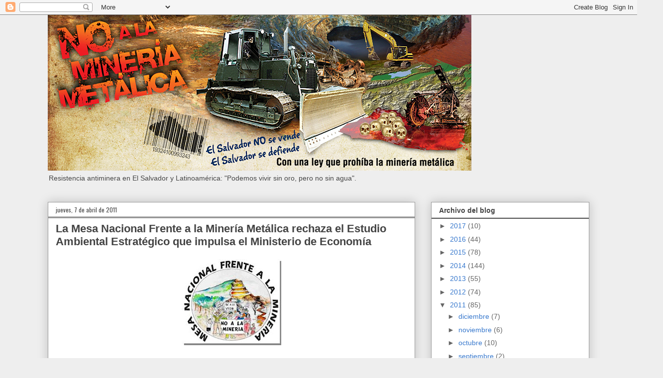

--- FILE ---
content_type: text/html; charset=UTF-8
request_url: https://esnomineria.blogspot.com/b/stats?style=BLACK_TRANSPARENT&timeRange=ALL_TIME&token=APq4FmBNCa0zppWtr1ENT_MOxq1BhmysIiSU6233_qthZ-em7I7fRqv0lSzCpCq87JzLvDg8srbt5Si7Wtku_az6o6H9CUYrxQ
body_size: -42
content:
{"total":302069,"sparklineOptions":{"backgroundColor":{"fillOpacity":0.1,"fill":"#000000"},"series":[{"areaOpacity":0.3,"color":"#202020"}]},"sparklineData":[[0,7],[1,3],[2,6],[3,37],[4,4],[5,4],[6,42],[7,25],[8,7],[9,5],[10,3],[11,8],[12,60],[13,24],[14,6],[15,3],[16,12],[17,98],[18,4],[19,21],[20,38],[21,14],[22,21],[23,10],[24,4],[25,3],[26,5],[27,1],[28,5],[29,2]],"nextTickMs":3600000}

--- FILE ---
content_type: text/plain
request_url: https://www.google-analytics.com/j/collect?v=1&_v=j102&a=1088405780&t=pageview&_s=1&dl=https%3A%2F%2Fesnomineria.blogspot.com%2F2011%2F04%2Fla-mesa-nacional-frente-la-mineria.html&ul=en-us%40posix&dt=ES%20NO%20MINER%C3%8DA%3A%20La%20Mesa%20Nacional%20Frente%20a%20la%20Miner%C3%ADa%20Met%C3%A1lica%20rechaza%20el%20Estudio%20Ambiental%20Estrat%C3%A9gico%20que%20impulsa%20el%20Ministerio%20de%20Econom%C3%ADa&sr=1280x720&vp=1280x720&_utma=258678302.439054881.1768660395.1768660395.1768660395.1&_utmz=258678302.1768660395.1.1.utmcsr%3D(direct)%7Cutmccn%3D(direct)%7Cutmcmd%3D(none)&_utmht=1768660395516&_u=IQBCAEABAAAAACAAI~&jid=1547502874&gjid=1522707715&cid=439054881.1768660395&tid=UA-34311917-1&_gid=191216478.1768660396&_r=1&_slc=1&z=1350765918
body_size: -453
content:
2,cG-BRWDGV9BM1